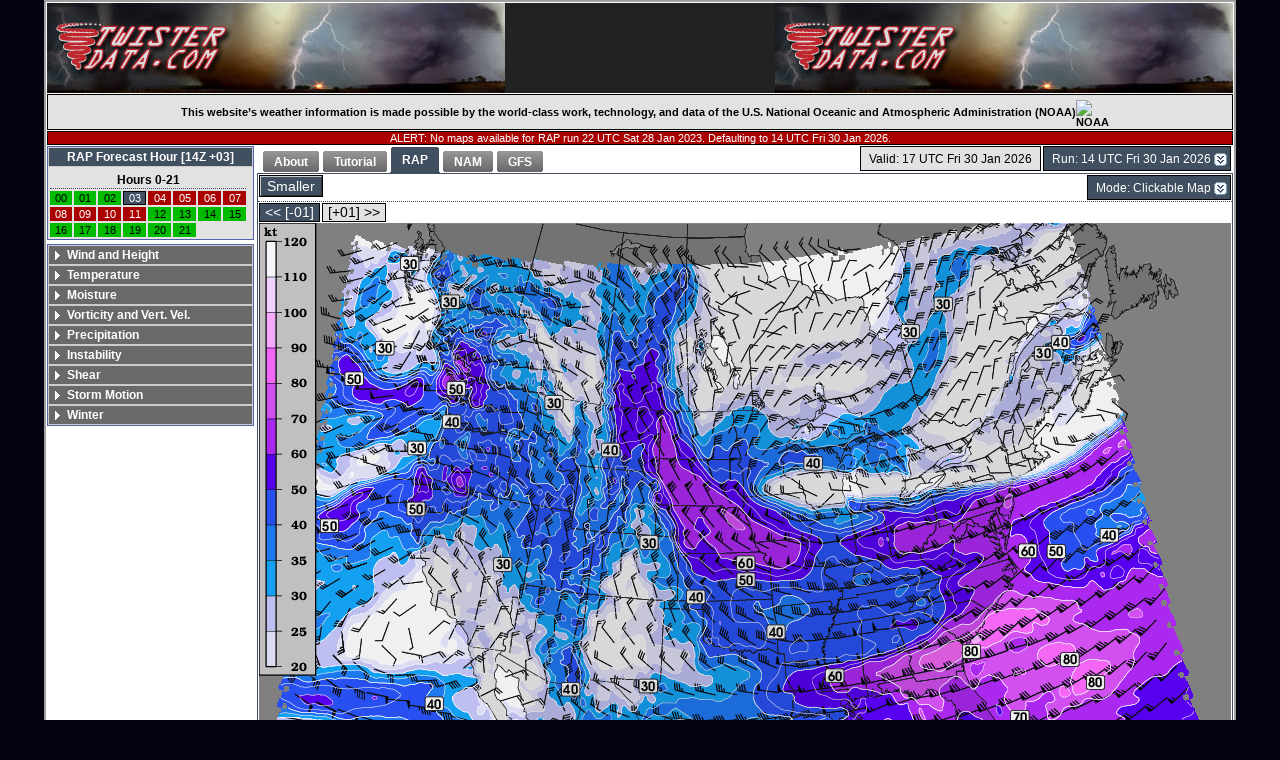

--- FILE ---
content_type: text/html; charset=UTF-8
request_url: http://www.twisterdata.com/index.php?prog=forecast&model=RAP&grid=255&model_yyyy=2023&model_mm=01&model_dd=28&model_init_hh=22&fhour=03&parameter=SHRM&level=500&unit=MB&maximize=n&mode=singlemap&sounding=n&output=image&view=large&archive=false
body_size: 49658
content:
<!DOCTYPE html PUBLIC "-//W3C//DTD XHTML 1.0 Strict//EN"
"http://www.w3.org/TR/xhtml1/DTD/xhtml1-strict.dtd"> 


<html xmlns="http://www.w3.org/1999/xhtml">
<head>
	<meta http-equiv="Content-Type" content="text/html; charset=utf-8" />
	<link href="css/thickbox.css" rel="stylesheet" type="text/css" />
	<link href="css/twisterdata.css" rel="stylesheet" type="text/css" />
	    <link href="css/fdd2div.css" rel="stylesheet" type="text/css" />
	<link href="css/ewindow.css" rel="stylesheet" type="text/css" />
	<link href="css/easyTooltip.css" rel="stylesheet" type="text/css" />

	
				<title>TwisterData.com | RAP 500 MB SHRM Forecast</title>
				<meta name="keywords" content="RAP, MB, forecast, map, weather, 500, SHRM">
					<script type="text/javascript" src="javascript/jquery-1.3.2.min.js"></script>
	<script type="text/javascript" src="javascript/jquery-ui-1.8.7.custom.min.js"></script>
   	<script type="text/javascript" src="javascript/jquery.accordion.min.js"></script>
	<script type="text/javascript" src="javascript/thickbox.js"></script>
	<script type="text/javascript" src="javascript/twisterdata.js"></script>
   	<script type="text/javascript" src="javascript/jquery.fdd2div.js"></script>
   	<script type="text/javascript" src="javascript/easyTooltip.js"></script>
   	<script type="text/javascript" src="javascript/jquery.cycle.all.min.js"></script>

	<script type="text/javascript">
		$(document).ready(function(){
			buttonHover();
			createLeftMenu();
			$("#changeModelRun").fdd2div({GenerateHyperlinks: 1});
			$("#changeMode").fdd2div({GenerateHyperlinks: 1});
			$("a").easyTooltip();
		});
	</script>
</head>

<body>
	<div class="page">
		<div class="body">
  <div id="headerWrap">
    <div id="headerLeft">
      <a href="http://twisterdata.com" title="Home">
        <img src="images/banner.jpg" alt="TwisterData.com (Left)" />
      </a>
    </div>
    <div id="headerRight">
      <a href="http://twisterdata.com" title="Home">
        <img src="images/banner.jpg" alt="TwisterData.com (Right)" />
      </a>
    </div>
  </div>
  <!-- Empty <div> tag needed here for IE7 float bug || see http://www.brunildo.org/test/IE_raf3.html
    	 This tag is closed in footer.php -->
  <div>
</div>
	    
		<div class="appreciation">
			This website’s weather information is made possible by the world-class work, technology, and data of the U.S. National Oceanic and Atmospheric Administration (NOAA)
			<img src="https://www.noaa.gov/themes/custom/noaa_guswds/images/noaa_digital_logo.svg" alt="NOAA">
		</div>
	
			<div class="error">
				ALERT: No maps available for RAP run 22 UTC Sat 28 Jan 2023.  Defaulting to 14 UTC Fri 30 Jan 2026.
			</div>
		
<!-- <div id="siteNavTabs" class="navTabs">

    <ul class="ui-tabs-nav">
		
			        <li><a href="index.php?prog=home"><span>Home</span></a></li>
			        <li class="ui-tabs-selected"><a href="##"><span>Forecast</span></a></li>
				    </ul> -->
    <div class="navTabs">
   				<div class="modelinit">
            <div class="fdd2div_default" id="changeModelRun">
                <form method="get" action="index.php?">
                    <fieldset>
                        <select name="index.php?">
                        <option value="">Run: 14 UTC Fri 30 Jan 2026</option><option value="index.php?prog=forecast&amp;model=RAP&amp;grid=255&amp;model_yyyy=2026&amp;model_mm=01&amp;model_dd=30&amp;model_init_hh=14&amp;fhour=03&amp;parameter=SHRM&amp;level=500&amp;unit=MB&amp;maximize=n&amp;mode=singlemap&amp;sounding=n&amp;output=image&amp;view=large&amp;archive=false">14 UTC Fri 30 Jan 2026</option>
<option value="index.php?prog=forecast&amp;model=RAP&amp;grid=255&amp;model_yyyy=2026&amp;model_mm=01&amp;model_dd=30&amp;model_init_hh=13&amp;fhour=04&amp;parameter=SHRM&amp;level=500&amp;unit=MB&amp;maximize=n&amp;mode=singlemap&amp;sounding=n&amp;output=image&amp;view=large&amp;archive=false">13 UTC Fri 30 Jan 2026</option>
<option value="index.php?prog=forecast&amp;model=RAP&amp;grid=255&amp;model_yyyy=2026&amp;model_mm=01&amp;model_dd=30&amp;model_init_hh=12&amp;fhour=05&amp;parameter=SHRM&amp;level=500&amp;unit=MB&amp;maximize=n&amp;mode=singlemap&amp;sounding=n&amp;output=image&amp;view=large&amp;archive=false">12 UTC Fri 30 Jan 2026</option>
<option value="index.php?prog=forecast&amp;model=RAP&amp;grid=255&amp;model_yyyy=2026&amp;model_mm=01&amp;model_dd=30&amp;model_init_hh=11&amp;fhour=06&amp;parameter=SHRM&amp;level=500&amp;unit=MB&amp;maximize=n&amp;mode=singlemap&amp;sounding=n&amp;output=image&amp;view=large&amp;archive=false">11 UTC Fri 30 Jan 2026</option>
<option value="index.php?prog=forecast&amp;model=RAP&amp;grid=255&amp;model_yyyy=2026&amp;model_mm=01&amp;model_dd=30&amp;model_init_hh=10&amp;fhour=07&amp;parameter=SHRM&amp;level=500&amp;unit=MB&amp;maximize=n&amp;mode=singlemap&amp;sounding=n&amp;output=image&amp;view=large&amp;archive=false">10 UTC Fri 30 Jan 2026</option>
<option value="index.php?prog=forecast&amp;model=RAP&amp;grid=255&amp;model_yyyy=2026&amp;model_mm=01&amp;model_dd=30&amp;model_init_hh=09&amp;fhour=08&amp;parameter=SHRM&amp;level=500&amp;unit=MB&amp;maximize=n&amp;mode=singlemap&amp;sounding=n&amp;output=image&amp;view=large&amp;archive=false">09 UTC Fri 30 Jan 2026</option>
<option value="index.php?prog=forecast&amp;model=RAP&amp;grid=255&amp;model_yyyy=2026&amp;model_mm=01&amp;model_dd=30&amp;model_init_hh=08&amp;fhour=09&amp;parameter=SHRM&amp;level=500&amp;unit=MB&amp;maximize=n&amp;mode=singlemap&amp;sounding=n&amp;output=image&amp;view=large&amp;archive=false">08 UTC Fri 30 Jan 2026</option>
<option value="index.php?prog=forecast&amp;model=RAP&amp;grid=255&amp;model_yyyy=2026&amp;model_mm=01&amp;model_dd=30&amp;model_init_hh=07&amp;fhour=10&amp;parameter=SHRM&amp;level=500&amp;unit=MB&amp;maximize=n&amp;mode=singlemap&amp;sounding=n&amp;output=image&amp;view=large&amp;archive=false">07 UTC Fri 30 Jan 2026</option>
<option value="index.php?prog=forecast&amp;model=RAP&amp;grid=255&amp;model_yyyy=2026&amp;model_mm=01&amp;model_dd=30&amp;model_init_hh=06&amp;fhour=11&amp;parameter=SHRM&amp;level=500&amp;unit=MB&amp;maximize=n&amp;mode=singlemap&amp;sounding=n&amp;output=image&amp;view=large&amp;archive=false">06 UTC Fri 30 Jan 2026</option>
<option value="index.php?prog=forecast&amp;model=RAP&amp;grid=255&amp;model_yyyy=2026&amp;model_mm=01&amp;model_dd=30&amp;model_init_hh=05&amp;fhour=12&amp;parameter=SHRM&amp;level=500&amp;unit=MB&amp;maximize=n&amp;mode=singlemap&amp;sounding=n&amp;output=image&amp;view=large&amp;archive=false">05 UTC Fri 30 Jan 2026</option>
<option value="index.php?prog=forecast&amp;model=RAP&amp;grid=255&amp;model_yyyy=2026&amp;model_mm=01&amp;model_dd=30&amp;model_init_hh=04&amp;fhour=13&amp;parameter=SHRM&amp;level=500&amp;unit=MB&amp;maximize=n&amp;mode=singlemap&amp;sounding=n&amp;output=image&amp;view=large&amp;archive=false">04 UTC Fri 30 Jan 2026</option>
<option value="index.php?prog=forecast&amp;model=RAP&amp;grid=255&amp;model_yyyy=2026&amp;model_mm=01&amp;model_dd=30&amp;model_init_hh=03&amp;fhour=14&amp;parameter=SHRM&amp;level=500&amp;unit=MB&amp;maximize=n&amp;mode=singlemap&amp;sounding=n&amp;output=image&amp;view=large&amp;archive=false">03 UTC Fri 30 Jan 2026</option>
<option value="index.php?prog=forecast&amp;model=RAP&amp;grid=255&amp;model_yyyy=2026&amp;model_mm=01&amp;model_dd=30&amp;model_init_hh=02&amp;fhour=15&amp;parameter=SHRM&amp;level=500&amp;unit=MB&amp;maximize=n&amp;mode=singlemap&amp;sounding=n&amp;output=image&amp;view=large&amp;archive=false">02 UTC Fri 30 Jan 2026</option>
<option value="index.php?prog=forecast&amp;model=RAP&amp;grid=255&amp;model_yyyy=2026&amp;model_mm=01&amp;model_dd=30&amp;model_init_hh=01&amp;fhour=16&amp;parameter=SHRM&amp;level=500&amp;unit=MB&amp;maximize=n&amp;mode=singlemap&amp;sounding=n&amp;output=image&amp;view=large&amp;archive=false">01 UTC Fri 30 Jan 2026</option>
<option value="index.php?prog=forecast&amp;model=RAP&amp;grid=255&amp;model_yyyy=2026&amp;model_mm=01&amp;model_dd=30&amp;model_init_hh=00&amp;fhour=17&amp;parameter=SHRM&amp;level=500&amp;unit=MB&amp;maximize=n&amp;mode=singlemap&amp;sounding=n&amp;output=image&amp;view=large&amp;archive=false">00 UTC Fri 30 Jan 2026</option>
<option value="index.php?prog=forecast&amp;model=RAP&amp;grid=255&amp;model_yyyy=2026&amp;model_mm=01&amp;model_dd=29&amp;model_init_hh=23&amp;fhour=18&amp;parameter=SHRM&amp;level=500&amp;unit=MB&amp;maximize=n&amp;mode=singlemap&amp;sounding=n&amp;output=image&amp;view=large&amp;archive=false">23 UTC Thu 29 Jan 2026</option>
                        </select>
                        <input type="submit" value="GO"/>
                    </fieldset>
                </form>
            </div>
            <div class="buttonWrapper" id="currentValidTime" style="float: right">
                Valid: 17 UTC Fri 30 Jan 2026            </div>
        </div>
        <ul class="ui-tabs-nav">
            <li><a href="index.php?prog=home&amp;page=about"><span>About</span></a></li><li><a href="index.php?prog=home&amp;page=tutorial"><span>Tutorial</span></a></li>
								<li class="ui-tabs-selected"><a href="##"><span>RAP</span></a></li>
								<li><a href="index.php?prog=forecast&amp;model=NAM&amp;grid=221&amp;model_yyyy=2026&amp;model_mm=01&amp;model_dd=30&amp;model_init_hh=14&amp;fhour=03&amp;parameter=SHRM&amp;level=500&amp;unit=MB&amp;maximize=n&amp;mode=singlemap&amp;sounding=n&amp;output=image&amp;view=large&amp;archive=false"><span>NAM</span></a></li>
								<li><a href="index.php?prog=forecast&amp;model=GFS&amp;grid=3&amp;model_yyyy=2026&amp;model_mm=01&amp;model_dd=30&amp;model_init_hh=14&amp;fhour=03&amp;parameter=SHRM&amp;level=500&amp;unit=MB&amp;maximize=n&amp;mode=singlemap&amp;sounding=n&amp;output=image&amp;view=large&amp;archive=false"><span>GFS</span></a></li>
							
						</ul>
						<div class="ui-tabs-panel">
						<div class="textAdBar">
    <div class="buttonWrapper" style="float: left">
    	<div id="maximize" class="button">
        	<a href="index.php?prog=forecast&amp;model=RAP&amp;grid=255&amp;model_yyyy=2026&amp;model_mm=01&amp;model_dd=30&amp;model_init_hh=14&amp;fhour=03&amp;parameter=SHRM&amp;level=500&amp;unit=MB&amp;maximize=n&amp;mode=singlemap&amp;sounding=n&amp;output=image&amp;view=small&amp;archive=false">Smaller</a>
		</div>
    </div>
    <div class="fdd2div_default" id="changeMode">
        <form method="get" action="index.php?">
            <fieldset>
                <select name="index.php?">
                <option value="">Mode: Clickable Map</option><option value="index.php?prog=forecast&amp;model=RAP&amp;grid=255&amp;model_yyyy=2026&amp;model_mm=01&amp;model_dd=30&amp;model_init_hh=14&amp;fhour=03&amp;parameter=SHRM&amp;level=500&amp;unit=MB&amp;maximize=n&amp;mode=singlemap&amp;sounding=n&amp;output=image&amp;view=large&amp;archive=false">Clickable Map</option>
<option value="index.php?prog=forecast&amp;model=RAP&amp;grid=255&amp;model_yyyy=2026&amp;model_mm=01&amp;model_dd=30&amp;model_init_hh=14&amp;fhour=03&amp;parameter=SHRM&amp;level=500&amp;unit=MB&amp;maximize=n&amp;mode=loopmaps&amp;sounding=n&amp;output=image&amp;view=large&amp;archive=false">Animated Loop</option>
<option value="index.php?prog=forecast&amp;model=RAP&amp;grid=255&amp;model_yyyy=2026&amp;model_mm=01&amp;model_dd=30&amp;model_init_hh=14&amp;fhour=03&amp;parameter=SHRM&amp;level=500&amp;unit=MB&amp;maximize=n&amp;mode=comparemodels&amp;sounding=n&amp;output=image&amp;view=large&amp;archive=false">Compare Models</option>
<option value="index.php?prog=forecast&amp;model=RAP&amp;grid=255&amp;model_yyyy=2026&amp;model_mm=01&amp;model_dd=30&amp;model_init_hh=14&amp;fhour=03&amp;parameter=SHRM&amp;level=500&amp;unit=MB&amp;maximize=n&amp;mode=dprogdt&amp;sounding=n&amp;output=image&amp;view=large&amp;archive=false">dProg / dt</option>
                </select>
                <input type="submit" value="GO"/>
            </fieldset>
        </form>
    </div>
        <div id="googleTextAds">
    </div>
</div>
<div class="controls">
        
						<div class="buttonWrapper" style="float: left">
							<div class="buttonEnabled">
								<a href="index.php?prog=forecast&amp;model=RAP&amp;grid=255&amp;model_yyyy=2026&amp;model_mm=01&amp;model_dd=30&amp;model_init_hh=14&amp;fhour=02&amp;parameter=SHRM&amp;level=500&amp;unit=MB&amp;maximize=n&amp;mode=singlemap&amp;sounding=n&amp;output=image&amp;view=large&amp;archive=false">&lt;&lt; [-01]</a>
							</div>
						</div>

						<div class="buttonWrapper" style="float: left">
							<div class="buttonDisabled">
								[+01] &gt;&gt;
							</div>
						</div>
</div>
<div class="imagecontent">
	
				<a title="Click to view a point forecast sounding" href="#">
				<form action="index.php?" method=get>
<input id="weatherMap" type="image" src="/data/models/rap/255/maps/2026/01/30/14/RAP_255_2026013014_F03_SHRM_500_MB.png" title="" alt="RAP SHRM forecast valid 17 UTC Fri 30 Jan 2026" name="sounding" />
<input type="hidden" name="prog" value="forecast"/>
<input type="hidden" name="model" value="RAP"/>
<input type="hidden" name="grid" value="255"/>
<input type="hidden" name="model_yyyy" value="2026"/>
<input type="hidden" name="model_mm" value="01"/>
<input type="hidden" name="model_dd" value="30"/>
<input type="hidden" name="model_init_hh" value="14"/>
<input type="hidden" name="fhour" value="03"/>
<input type="hidden" name="parameter" value="SHRM"/>
<input type="hidden" name="level" value="500"/>
<input type="hidden" name="unit" value="MB"/>
<input type="hidden" name="maximize" value="n"/>
<input type="hidden" name="mode" value="singlemap"/>
<input type="hidden" name="sounding" value="n"/>
<input type="hidden" name="output" value="image"/>
<input type="hidden" name="view" value="large"/>
<input type="hidden" name="archive" value="false"/>
<input type="hidden" name="sounding" value="y"/>
<input type="hidden" name="sndclick" value="y"/>

				</form>

				</a>
				</div><div class="textAdBar">
    <div>
    </div>
</div>
</div>    </div>
<!-- </div> -->
<div class="leftMenu">
		    <div class="clearLeftWrapper">
    <ul id="fhour">
        <li>
	        <a class="head" href='#'>RAP Forecast Hour [14Z +03]</a>
			<div class="forecastHour">
                <table class="forecastHour">
                    <tr class="forecastHour"><td colspan="8" class="forecastDay"><div class="forecastDay">Hours 0-21</div></td></tr><tr class="forecastHour"><td class="hourAvailable"><a href="index.php?prog=forecast&amp;model=RAP&amp;grid=255&amp;model_yyyy=2026&amp;model_mm=01&amp;model_dd=30&amp;model_init_hh=14&amp;fhour=00&amp;parameter=SHRM&amp;level=500&amp;unit=MB&amp;maximize=n&amp;mode=singlemap&amp;sounding=n&amp;output=image&amp;view=large&amp;archive=false">00</a></td>
<td class="hourAvailable"><a href="index.php?prog=forecast&amp;model=RAP&amp;grid=255&amp;model_yyyy=2026&amp;model_mm=01&amp;model_dd=30&amp;model_init_hh=14&amp;fhour=01&amp;parameter=SHRM&amp;level=500&amp;unit=MB&amp;maximize=n&amp;mode=singlemap&amp;sounding=n&amp;output=image&amp;view=large&amp;archive=false">01</a></td>
<td class="hourAvailable"><a href="index.php?prog=forecast&amp;model=RAP&amp;grid=255&amp;model_yyyy=2026&amp;model_mm=01&amp;model_dd=30&amp;model_init_hh=14&amp;fhour=02&amp;parameter=SHRM&amp;level=500&amp;unit=MB&amp;maximize=n&amp;mode=singlemap&amp;sounding=n&amp;output=image&amp;view=large&amp;archive=false">02</a></td>
<td class="forecastHour" id="hourSelected">03</td><td class="hourMissing">04</td><td class="hourMissing">05</td><td class="hourMissing">06</td><td class="hourMissing">07</td></tr><tr class="forecastHour"><td class="hourMissing">08</td><td class="hourMissing">09</td><td class="hourMissing">10</td><td class="hourMissing">11</td><td class="hourAvailable"><a href="index.php?prog=forecast&amp;model=RAP&amp;grid=255&amp;model_yyyy=2026&amp;model_mm=01&amp;model_dd=30&amp;model_init_hh=14&amp;fhour=12&amp;parameter=SHRM&amp;level=500&amp;unit=MB&amp;maximize=n&amp;mode=singlemap&amp;sounding=n&amp;output=image&amp;view=large&amp;archive=false">12</a></td>
<td class="hourAvailable"><a href="index.php?prog=forecast&amp;model=RAP&amp;grid=255&amp;model_yyyy=2026&amp;model_mm=01&amp;model_dd=30&amp;model_init_hh=14&amp;fhour=13&amp;parameter=SHRM&amp;level=500&amp;unit=MB&amp;maximize=n&amp;mode=singlemap&amp;sounding=n&amp;output=image&amp;view=large&amp;archive=false">13</a></td>
<td class="hourAvailable"><a href="index.php?prog=forecast&amp;model=RAP&amp;grid=255&amp;model_yyyy=2026&amp;model_mm=01&amp;model_dd=30&amp;model_init_hh=14&amp;fhour=14&amp;parameter=SHRM&amp;level=500&amp;unit=MB&amp;maximize=n&amp;mode=singlemap&amp;sounding=n&amp;output=image&amp;view=large&amp;archive=false">14</a></td>
<td class="hourAvailable"><a href="index.php?prog=forecast&amp;model=RAP&amp;grid=255&amp;model_yyyy=2026&amp;model_mm=01&amp;model_dd=30&amp;model_init_hh=14&amp;fhour=15&amp;parameter=SHRM&amp;level=500&amp;unit=MB&amp;maximize=n&amp;mode=singlemap&amp;sounding=n&amp;output=image&amp;view=large&amp;archive=false">15</a></td>
</tr><tr class="forecastHour"><td class="hourAvailable"><a href="index.php?prog=forecast&amp;model=RAP&amp;grid=255&amp;model_yyyy=2026&amp;model_mm=01&amp;model_dd=30&amp;model_init_hh=14&amp;fhour=16&amp;parameter=SHRM&amp;level=500&amp;unit=MB&amp;maximize=n&amp;mode=singlemap&amp;sounding=n&amp;output=image&amp;view=large&amp;archive=false">16</a></td>
<td class="hourAvailable"><a href="index.php?prog=forecast&amp;model=RAP&amp;grid=255&amp;model_yyyy=2026&amp;model_mm=01&amp;model_dd=30&amp;model_init_hh=14&amp;fhour=17&amp;parameter=SHRM&amp;level=500&amp;unit=MB&amp;maximize=n&amp;mode=singlemap&amp;sounding=n&amp;output=image&amp;view=large&amp;archive=false">17</a></td>
<td class="hourAvailable"><a href="index.php?prog=forecast&amp;model=RAP&amp;grid=255&amp;model_yyyy=2026&amp;model_mm=01&amp;model_dd=30&amp;model_init_hh=14&amp;fhour=18&amp;parameter=SHRM&amp;level=500&amp;unit=MB&amp;maximize=n&amp;mode=singlemap&amp;sounding=n&amp;output=image&amp;view=large&amp;archive=false">18</a></td>
<td class="hourAvailable"><a href="index.php?prog=forecast&amp;model=RAP&amp;grid=255&amp;model_yyyy=2026&amp;model_mm=01&amp;model_dd=30&amp;model_init_hh=14&amp;fhour=19&amp;parameter=SHRM&amp;level=500&amp;unit=MB&amp;maximize=n&amp;mode=singlemap&amp;sounding=n&amp;output=image&amp;view=large&amp;archive=false">19</a></td>
<td class="hourAvailable"><a href="index.php?prog=forecast&amp;model=RAP&amp;grid=255&amp;model_yyyy=2026&amp;model_mm=01&amp;model_dd=30&amp;model_init_hh=14&amp;fhour=20&amp;parameter=SHRM&amp;level=500&amp;unit=MB&amp;maximize=n&amp;mode=singlemap&amp;sounding=n&amp;output=image&amp;view=large&amp;archive=false">20</a></td>
<td class="hourAvailable"><a href="index.php?prog=forecast&amp;model=RAP&amp;grid=255&amp;model_yyyy=2026&amp;model_mm=01&amp;model_dd=30&amp;model_init_hh=14&amp;fhour=21&amp;parameter=SHRM&amp;level=500&amp;unit=MB&amp;maximize=n&amp;mode=singlemap&amp;sounding=n&amp;output=image&amp;view=large&amp;archive=false">21</a></td>
</tr>                </table>
            </div>
        </li>
    </ul>
    </div>
    <div class="leftMenuSpacer">
    </div>
	<ul id="navigation">
		<li>
			<a class="head" href='#'>Wind and Height</a>
		<ul>

				<li class="submenuHeadingSpacer">
					&nbsp;
				</li>
				<li class="submenuHeading">
					Wind, Isotachs, Height
				</li>

								<li>
									<a href="index.php?prog=forecast&amp;model=RAP&amp;grid=255&amp;model_yyyy=2026&amp;model_mm=01&amp;model_dd=30&amp;model_init_hh=14&amp;fhour=03&amp;parameter=WSPD&amp;level=200&amp;unit=MB&amp;maximize=n&amp;mode=singlemap&amp;sounding=n&amp;output=image&amp;view=large&amp;archive=false">200 mb Wind, Isotachs, Height</a>
								</li>

							
								<li>
									<a href="index.php?prog=forecast&amp;model=RAP&amp;grid=255&amp;model_yyyy=2026&amp;model_mm=01&amp;model_dd=30&amp;model_init_hh=14&amp;fhour=03&amp;parameter=WSPD&amp;level=250&amp;unit=MB&amp;maximize=n&amp;mode=singlemap&amp;sounding=n&amp;output=image&amp;view=large&amp;archive=false">250 mb Wind, Isotachs, Height</a>
								</li>

							
								<li>
									<a href="index.php?prog=forecast&amp;model=RAP&amp;grid=255&amp;model_yyyy=2026&amp;model_mm=01&amp;model_dd=30&amp;model_init_hh=14&amp;fhour=03&amp;parameter=WSPD&amp;level=300&amp;unit=MB&amp;maximize=n&amp;mode=singlemap&amp;sounding=n&amp;output=image&amp;view=large&amp;archive=false">300 mb Wind, Isotachs, Height</a>
								</li>

							
								<li>
									<a href="index.php?prog=forecast&amp;model=RAP&amp;grid=255&amp;model_yyyy=2026&amp;model_mm=01&amp;model_dd=30&amp;model_init_hh=14&amp;fhour=03&amp;parameter=WSPD&amp;level=500&amp;unit=MB&amp;maximize=n&amp;mode=singlemap&amp;sounding=n&amp;output=image&amp;view=large&amp;archive=false">500 mb Wind, Isotachs, Height</a>
								</li>

							
								<li>
									<a href="index.php?prog=forecast&amp;model=RAP&amp;grid=255&amp;model_yyyy=2026&amp;model_mm=01&amp;model_dd=30&amp;model_init_hh=14&amp;fhour=03&amp;parameter=WSPD&amp;level=700&amp;unit=MB&amp;maximize=n&amp;mode=singlemap&amp;sounding=n&amp;output=image&amp;view=large&amp;archive=false">700 mb Wind, Isotachs, Height</a>
								</li>

							
								<li>
									<a href="index.php?prog=forecast&amp;model=RAP&amp;grid=255&amp;model_yyyy=2026&amp;model_mm=01&amp;model_dd=30&amp;model_init_hh=14&amp;fhour=03&amp;parameter=WSPD&amp;level=850&amp;unit=MB&amp;maximize=n&amp;mode=singlemap&amp;sounding=n&amp;output=image&amp;view=large&amp;archive=false">850 mb Wind, Isotachs, Height</a>
								</li>

							
								<li>
									<a href="index.php?prog=forecast&amp;model=RAP&amp;grid=255&amp;model_yyyy=2026&amp;model_mm=01&amp;model_dd=30&amp;model_init_hh=14&amp;fhour=03&amp;parameter=WSPD&amp;level=925&amp;unit=MB&amp;maximize=n&amp;mode=singlemap&amp;sounding=n&amp;output=image&amp;view=large&amp;archive=false">925 mb Wind, Isotachs, Height</a>
								</li>

							
								<li>
									<a href="index.php?prog=forecast&amp;model=RAP&amp;grid=255&amp;model_yyyy=2026&amp;model_mm=01&amp;model_dd=30&amp;model_init_hh=14&amp;fhour=03&amp;parameter=WSPD&amp;level=10&amp;unit=M_ABOVE_GROUND&amp;maximize=n&amp;mode=singlemap&amp;sounding=n&amp;output=image&amp;view=large&amp;archive=false">Surface Wind, Isotachs, MSLP</a>
								</li>

							</ul>
		</li>

		<li>
			<a class="head" href='#'>Temperature</a>
		<ul>

				<li class="submenuHeadingSpacer">
					&nbsp;
				</li>
				<li class="submenuHeading">
					Air Temperature
				</li>

								<li>
									<a href="index.php?prog=forecast&amp;model=RAP&amp;grid=255&amp;model_yyyy=2026&amp;model_mm=01&amp;model_dd=30&amp;model_init_hh=14&amp;fhour=03&amp;parameter=TMPC&amp;level=500&amp;unit=MB&amp;maximize=n&amp;mode=singlemap&amp;sounding=n&amp;output=image&amp;view=large&amp;archive=false">500 mb Temp, Wind, Height</a>
								</li>

							
								<li>
									<a href="index.php?prog=forecast&amp;model=RAP&amp;grid=255&amp;model_yyyy=2026&amp;model_mm=01&amp;model_dd=30&amp;model_init_hh=14&amp;fhour=03&amp;parameter=TMPC&amp;level=700&amp;unit=MB&amp;maximize=n&amp;mode=singlemap&amp;sounding=n&amp;output=image&amp;view=large&amp;archive=false">700 mb Temp, Wind, Height</a>
								</li>

							
								<li>
									<a href="index.php?prog=forecast&amp;model=RAP&amp;grid=255&amp;model_yyyy=2026&amp;model_mm=01&amp;model_dd=30&amp;model_init_hh=14&amp;fhour=03&amp;parameter=TMPC&amp;level=850&amp;unit=MB&amp;maximize=n&amp;mode=singlemap&amp;sounding=n&amp;output=image&amp;view=large&amp;archive=false">850 mb Temp, Wind, Height</a>
								</li>

							
								<li>
									<a href="index.php?prog=forecast&amp;model=RAP&amp;grid=255&amp;model_yyyy=2026&amp;model_mm=01&amp;model_dd=30&amp;model_init_hh=14&amp;fhour=03&amp;parameter=TMPC&amp;level=925&amp;unit=MB&amp;maximize=n&amp;mode=singlemap&amp;sounding=n&amp;output=image&amp;view=large&amp;archive=false">925 mb Temp, Wind, Height</a>
								</li>

							
								<li>
									<a href="index.php?prog=forecast&amp;model=RAP&amp;grid=255&amp;model_yyyy=2026&amp;model_mm=01&amp;model_dd=30&amp;model_init_hh=14&amp;fhour=03&amp;parameter=TMPF&amp;level=2&amp;unit=M_ABOVE_GROUND&amp;maximize=n&amp;mode=singlemap&amp;sounding=n&amp;output=image&amp;view=large&amp;archive=false">Surface Temp, Wind, MSLP</a>
								</li>

							
				<li class="submenuHeadingSpacer">
					&nbsp;
				</li>
				<li class="submenuHeading">
					Theta-E
				</li>

								<li>
									<a href="index.php?prog=forecast&amp;model=RAP&amp;grid=255&amp;model_yyyy=2026&amp;model_mm=01&amp;model_dd=30&amp;model_init_hh=14&amp;fhour=03&amp;parameter=THTE&amp;level=500&amp;unit=MB&amp;maximize=n&amp;mode=singlemap&amp;sounding=n&amp;output=image&amp;view=large&amp;archive=false">500 mb Theta-E, Wind, Height</a>
								</li>

							
								<li>
									<a href="index.php?prog=forecast&amp;model=RAP&amp;grid=255&amp;model_yyyy=2026&amp;model_mm=01&amp;model_dd=30&amp;model_init_hh=14&amp;fhour=03&amp;parameter=THTE&amp;level=700&amp;unit=MB&amp;maximize=n&amp;mode=singlemap&amp;sounding=n&amp;output=image&amp;view=large&amp;archive=false">700 mb Theta-E, Wind, Height</a>
								</li>

							
								<li>
									<a href="index.php?prog=forecast&amp;model=RAP&amp;grid=255&amp;model_yyyy=2026&amp;model_mm=01&amp;model_dd=30&amp;model_init_hh=14&amp;fhour=03&amp;parameter=THTE&amp;level=850&amp;unit=MB&amp;maximize=n&amp;mode=singlemap&amp;sounding=n&amp;output=image&amp;view=large&amp;archive=false">850 mb Theta-E, Wind, Height</a>
								</li>

							
								<li>
									<a href="index.php?prog=forecast&amp;model=RAP&amp;grid=255&amp;model_yyyy=2026&amp;model_mm=01&amp;model_dd=30&amp;model_init_hh=14&amp;fhour=03&amp;parameter=THTE&amp;level=925&amp;unit=MB&amp;maximize=n&amp;mode=singlemap&amp;sounding=n&amp;output=image&amp;view=large&amp;archive=false">925 mb Theta-E, Wind, Height</a>
								</li>

							
								<li>
									<a href="index.php?prog=forecast&amp;model=RAP&amp;grid=255&amp;model_yyyy=2026&amp;model_mm=01&amp;model_dd=30&amp;model_init_hh=14&amp;fhour=03&amp;parameter=THTE&amp;level=2&amp;unit=M_ABOVE_GROUND&amp;maximize=n&amp;mode=singlemap&amp;sounding=n&amp;output=image&amp;view=large&amp;archive=false">Surface Theta-E, Wind, MSLP</a>
								</li>

							</ul>
		</li>

		<li>
			<a class="head" href='#'>Moisture</a>
		<ul>

				<li class="submenuHeadingSpacer">
					&nbsp;
				</li>
				<li class="submenuHeading">
					Dewpoint
				</li>

								<li>
									<a href="index.php?prog=forecast&amp;model=RAP&amp;grid=255&amp;model_yyyy=2026&amp;model_mm=01&amp;model_dd=30&amp;model_init_hh=14&amp;fhour=03&amp;parameter=DPTC&amp;level=850&amp;unit=MB&amp;maximize=n&amp;mode=singlemap&amp;sounding=n&amp;output=image&amp;view=large&amp;archive=false">850 mb Dewpoint, Wind, Height</a>
								</li>

							
								<li>
									<a href="index.php?prog=forecast&amp;model=RAP&amp;grid=255&amp;model_yyyy=2026&amp;model_mm=01&amp;model_dd=30&amp;model_init_hh=14&amp;fhour=03&amp;parameter=DPTC&amp;level=925&amp;unit=MB&amp;maximize=n&amp;mode=singlemap&amp;sounding=n&amp;output=image&amp;view=large&amp;archive=false">925 mb Dewpoint, Wind, Height</a>
								</li>

							
								<li>
									<a href="index.php?prog=forecast&amp;model=RAP&amp;grid=255&amp;model_yyyy=2026&amp;model_mm=01&amp;model_dd=30&amp;model_init_hh=14&amp;fhour=03&amp;parameter=DPTF&amp;level=2&amp;unit=M_ABOVE_GROUND&amp;maximize=n&amp;mode=singlemap&amp;sounding=n&amp;output=image&amp;view=large&amp;archive=false">Surface Dewpoint, Wind, MSLP</a>
								</li>

							
				<li class="submenuHeadingSpacer">
					&nbsp;
				</li>
				<li class="submenuHeading">
					Mixing Ratio
				</li>

								<li>
									<a href="index.php?prog=forecast&amp;model=RAP&amp;grid=255&amp;model_yyyy=2026&amp;model_mm=01&amp;model_dd=30&amp;model_init_hh=14&amp;fhour=03&amp;parameter=MXR&amp;level=850&amp;unit=MB&amp;maximize=n&amp;mode=singlemap&amp;sounding=n&amp;output=image&amp;view=large&amp;archive=false">850 mb Mixing Ratio, Wind</a>
								</li>

							
								<li>
									<a href="index.php?prog=forecast&amp;model=RAP&amp;grid=255&amp;model_yyyy=2026&amp;model_mm=01&amp;model_dd=30&amp;model_init_hh=14&amp;fhour=03&amp;parameter=MXR&amp;level=925&amp;unit=MB&amp;maximize=n&amp;mode=singlemap&amp;sounding=n&amp;output=image&amp;view=large&amp;archive=false">925 mb Mixing Ratio, Wind</a>
								</li>

							
								<li>
									<a href="index.php?prog=forecast&amp;model=RAP&amp;grid=255&amp;model_yyyy=2026&amp;model_mm=01&amp;model_dd=30&amp;model_init_hh=14&amp;fhour=03&amp;parameter=MXR&amp;level=2&amp;unit=M_ABOVE_GROUND&amp;maximize=n&amp;mode=singlemap&amp;sounding=n&amp;output=image&amp;view=large&amp;archive=false">Surface Mixing Ratio, Wind</a>
								</li>

							
				<li class="submenuHeadingSpacer">
					&nbsp;
				</li>
				<li class="submenuHeading">
					Relative Humidity
				</li>

								<li>
									<a href="index.php?prog=forecast&amp;model=RAP&amp;grid=255&amp;model_yyyy=2026&amp;model_mm=01&amp;model_dd=30&amp;model_init_hh=14&amp;fhour=03&amp;parameter=RH&amp;level=200&amp;unit=MB&amp;maximize=n&amp;mode=singlemap&amp;sounding=n&amp;output=image&amp;view=large&amp;archive=false">200 mb RH, Wind</a>
								</li>

							
								<li>
									<a href="index.php?prog=forecast&amp;model=RAP&amp;grid=255&amp;model_yyyy=2026&amp;model_mm=01&amp;model_dd=30&amp;model_init_hh=14&amp;fhour=03&amp;parameter=RH&amp;level=250&amp;unit=MB&amp;maximize=n&amp;mode=singlemap&amp;sounding=n&amp;output=image&amp;view=large&amp;archive=false">250 mb RH, Wind</a>
								</li>

							
								<li>
									<a href="index.php?prog=forecast&amp;model=RAP&amp;grid=255&amp;model_yyyy=2026&amp;model_mm=01&amp;model_dd=30&amp;model_init_hh=14&amp;fhour=03&amp;parameter=RH&amp;level=300&amp;unit=MB&amp;maximize=n&amp;mode=singlemap&amp;sounding=n&amp;output=image&amp;view=large&amp;archive=false">300 mb RH, Wind</a>
								</li>

							
								<li>
									<a href="index.php?prog=forecast&amp;model=RAP&amp;grid=255&amp;model_yyyy=2026&amp;model_mm=01&amp;model_dd=30&amp;model_init_hh=14&amp;fhour=03&amp;parameter=RH&amp;level=500&amp;unit=MB&amp;maximize=n&amp;mode=singlemap&amp;sounding=n&amp;output=image&amp;view=large&amp;archive=false">500 mb RH, Wind</a>
								</li>

							
								<li>
									<a href="index.php?prog=forecast&amp;model=RAP&amp;grid=255&amp;model_yyyy=2026&amp;model_mm=01&amp;model_dd=30&amp;model_init_hh=14&amp;fhour=03&amp;parameter=RH&amp;level=700&amp;unit=MB&amp;maximize=n&amp;mode=singlemap&amp;sounding=n&amp;output=image&amp;view=large&amp;archive=false">700 mb RH, Wind</a>
								</li>

							
								<li>
									<a href="index.php?prog=forecast&amp;model=RAP&amp;grid=255&amp;model_yyyy=2026&amp;model_mm=01&amp;model_dd=30&amp;model_init_hh=14&amp;fhour=03&amp;parameter=RH&amp;level=850&amp;unit=MB&amp;maximize=n&amp;mode=singlemap&amp;sounding=n&amp;output=image&amp;view=large&amp;archive=false">850 mb RH, Wind</a>
								</li>

							
								<li>
									<a href="index.php?prog=forecast&amp;model=RAP&amp;grid=255&amp;model_yyyy=2026&amp;model_mm=01&amp;model_dd=30&amp;model_init_hh=14&amp;fhour=03&amp;parameter=RH&amp;level=925&amp;unit=MB&amp;maximize=n&amp;mode=singlemap&amp;sounding=n&amp;output=image&amp;view=large&amp;archive=false">925 mb RH, Wind</a>
								</li>

							
								<li>
									<a href="index.php?prog=forecast&amp;model=RAP&amp;grid=255&amp;model_yyyy=2026&amp;model_mm=01&amp;model_dd=30&amp;model_init_hh=14&amp;fhour=03&amp;parameter=RH&amp;level=2&amp;unit=M_ABOVE_GROUND&amp;maximize=n&amp;mode=singlemap&amp;sounding=n&amp;output=image&amp;view=large&amp;archive=false">Surface RH, Wind</a>
								</li>

							
				<li class="submenuHeadingSpacer">
					&nbsp;
				</li>
				<li class="submenuHeading">
					Miscellaneous
				</li>

								<li>
									<a href="index.php?prog=forecast&amp;model=RAP&amp;grid=255&amp;model_yyyy=2026&amp;model_mm=01&amp;model_dd=30&amp;model_init_hh=14&amp;fhour=03&amp;parameter=PWATIN&amp;level=SURFACE&amp;unit=none&amp;maximize=n&amp;mode=singlemap&amp;sounding=n&amp;output=image&amp;view=large&amp;archive=false">Precipitable Water, MSLP</a>
								</li>

							</ul>
		</li>

		<li>
			<a class="head" href='#'>Vorticity and Vert. Vel.</a>
		<ul>

				<li class="submenuHeadingSpacer">
					&nbsp;
				</li>
				<li class="submenuHeading">
					Relative Vorticity
				</li>

								<li>
									<a href="index.php?prog=forecast&amp;model=RAP&amp;grid=255&amp;model_yyyy=2026&amp;model_mm=01&amp;model_dd=30&amp;model_init_hh=14&amp;fhour=03&amp;parameter=RELV&amp;level=500&amp;unit=MB&amp;maximize=n&amp;mode=singlemap&amp;sounding=n&amp;output=image&amp;view=large&amp;archive=false">500 mb Relative Vorticity</a>
								</li>

							
				<li class="submenuHeadingSpacer">
					&nbsp;
				</li>
				<li class="submenuHeading">
					Vertical Velocity
				</li>

								<li>
									<a href="index.php?prog=forecast&amp;model=RAP&amp;grid=255&amp;model_yyyy=2026&amp;model_mm=01&amp;model_dd=30&amp;model_init_hh=14&amp;fhour=03&amp;parameter=VVELD&amp;level=250&amp;unit=MB&amp;maximize=n&amp;mode=singlemap&amp;sounding=n&amp;output=image&amp;view=large&amp;archive=false">250 mb Vertical Velocity</a>
								</li>

							
								<li>
									<a href="index.php?prog=forecast&amp;model=RAP&amp;grid=255&amp;model_yyyy=2026&amp;model_mm=01&amp;model_dd=30&amp;model_init_hh=14&amp;fhour=03&amp;parameter=VVELD&amp;level=500&amp;unit=MB&amp;maximize=n&amp;mode=singlemap&amp;sounding=n&amp;output=image&amp;view=large&amp;archive=false">500 mb Vertical Velocity</a>
								</li>

							
								<li>
									<a href="index.php?prog=forecast&amp;model=RAP&amp;grid=255&amp;model_yyyy=2026&amp;model_mm=01&amp;model_dd=30&amp;model_init_hh=14&amp;fhour=03&amp;parameter=VVELD&amp;level=700&amp;unit=MB&amp;maximize=n&amp;mode=singlemap&amp;sounding=n&amp;output=image&amp;view=large&amp;archive=false">700 mb Vertical Velocity</a>
								</li>

							
								<li>
									<a href="index.php?prog=forecast&amp;model=RAP&amp;grid=255&amp;model_yyyy=2026&amp;model_mm=01&amp;model_dd=30&amp;model_init_hh=14&amp;fhour=03&amp;parameter=VVELD&amp;level=850&amp;unit=MB&amp;maximize=n&amp;mode=singlemap&amp;sounding=n&amp;output=image&amp;view=large&amp;archive=false">850 mb Vertical Velocity</a>
								</li>

							
								<li>
									<a href="index.php?prog=forecast&amp;model=RAP&amp;grid=255&amp;model_yyyy=2026&amp;model_mm=01&amp;model_dd=30&amp;model_init_hh=14&amp;fhour=03&amp;parameter=VVELD&amp;level=925&amp;unit=MB&amp;maximize=n&amp;mode=singlemap&amp;sounding=n&amp;output=image&amp;view=large&amp;archive=false">925 mb Vertical Velocity</a>
								</li>

							</ul>
		</li>

		<li>
			<a class="head" href='#'>Precipitation</a>
		<ul>

				<li class="submenuHeadingSpacer">
					&nbsp;
				</li>
				<li class="submenuHeading">
					Precipitation
				</li>

								<li>
									<a href="index.php?prog=forecast&amp;model=RAP&amp;grid=255&amp;model_yyyy=2026&amp;model_mm=01&amp;model_dd=30&amp;model_init_hh=14&amp;fhour=03&amp;parameter=PCPIN&amp;level=1&amp;unit=HR&amp;maximize=n&amp;mode=singlemap&amp;sounding=n&amp;output=image&amp;view=large&amp;archive=false">01-hr Accumulated Precip</a>
								</li>

							
								<li>
									<a href="index.php?prog=forecast&amp;model=RAP&amp;grid=255&amp;model_yyyy=2026&amp;model_mm=01&amp;model_dd=30&amp;model_init_hh=14&amp;fhour=03&amp;parameter=PCPIN&amp;level=2&amp;unit=HR&amp;maximize=n&amp;mode=singlemap&amp;sounding=n&amp;output=image&amp;view=large&amp;archive=false">02-hr Accumulated Precip</a>
								</li>

							
								<li>
									<a href="index.php?prog=forecast&amp;model=RAP&amp;grid=255&amp;model_yyyy=2026&amp;model_mm=01&amp;model_dd=30&amp;model_init_hh=14&amp;fhour=03&amp;parameter=PCPIN&amp;level=3&amp;unit=HR&amp;maximize=n&amp;mode=singlemap&amp;sounding=n&amp;output=image&amp;view=large&amp;archive=false">03-hr Accumulated Precip</a>
								</li>

							
				<li class="submenuHeadingSpacer">
					&nbsp;
				</li>
				<li class="submenuHeading">
					Simulated Radar
				</li>

								<li>
									<a href="index.php?prog=forecast&amp;model=RAP&amp;grid=255&amp;model_yyyy=2026&amp;model_mm=01&amp;model_dd=30&amp;model_init_hh=14&amp;fhour=03&amp;parameter=REFC&amp;level=ENTIRE_ATMOSPHERE&amp;unit=none&amp;maximize=n&amp;mode=singlemap&amp;sounding=n&amp;output=image&amp;view=large&amp;archive=false">Composite Reflectivity</a>
								</li>

							</ul>
		</li>

		<li>
			<a class="head" href='#'>Instability</a>
		<ul>

				<li class="submenuHeadingSpacer">
					&nbsp;
				</li>
				<li class="submenuHeading">
					CAPE
				</li>

								<li>
									<a href="index.php?prog=forecast&amp;model=RAP&amp;grid=255&amp;model_yyyy=2026&amp;model_mm=01&amp;model_dd=30&amp;model_init_hh=14&amp;fhour=03&amp;parameter=CAPE&amp;level=SURFACE&amp;unit=none&amp;maximize=n&amp;mode=singlemap&amp;sounding=n&amp;output=image&amp;view=large&amp;archive=false">CAPE (Max, 0-70mb AGL)</a>
								</li>

							
				<li class="submenuHeadingSpacer">
					&nbsp;
				</li>
				<li class="submenuHeading">
					CIN
				</li>

								<li>
									<a href="index.php?prog=forecast&amp;model=RAP&amp;grid=255&amp;model_yyyy=2026&amp;model_mm=01&amp;model_dd=30&amp;model_init_hh=14&amp;fhour=03&amp;parameter=CIN&amp;level=SURFACE&amp;unit=none&amp;maximize=n&amp;mode=singlemap&amp;sounding=n&amp;output=image&amp;view=large&amp;archive=false">CIN (Max, 0-70mb AGL)</a>
								</li>

							
				<li class="submenuHeadingSpacer">
					&nbsp;
				</li>
				<li class="submenuHeading">
					EHI
				</li>

								<li>
									<a href="index.php?prog=forecast&amp;model=RAP&amp;grid=255&amp;model_yyyy=2026&amp;model_mm=01&amp;model_dd=30&amp;model_init_hh=14&amp;fhour=03&amp;parameter=EHI1&amp;level=SURFACE&amp;unit=none&amp;maximize=n&amp;mode=singlemap&amp;sounding=n&amp;output=image&amp;view=large&amp;archive=false">EHI (0-1km)</a>
								</li>

							
								<li>
									<a href="index.php?prog=forecast&amp;model=RAP&amp;grid=255&amp;model_yyyy=2026&amp;model_mm=01&amp;model_dd=30&amp;model_init_hh=14&amp;fhour=03&amp;parameter=EHI3&amp;level=SURFACE&amp;unit=none&amp;maximize=n&amp;mode=singlemap&amp;sounding=n&amp;output=image&amp;view=large&amp;archive=false">EHI (0-3km)</a>
								</li>

							
				<li class="submenuHeadingSpacer">
					&nbsp;
				</li>
				<li class="submenuHeading">
					Miscellaneous
				</li>

								<li>
									<a href="index.php?prog=forecast&amp;model=RAP&amp;grid=255&amp;model_yyyy=2026&amp;model_mm=01&amp;model_dd=30&amp;model_init_hh=14&amp;fhour=03&amp;parameter=ZLCLM&amp;level=SURFACE&amp;unit=none&amp;maximize=n&amp;mode=singlemap&amp;sounding=n&amp;output=image&amp;view=large&amp;archive=false">Surface LCL Height</a>
								</li>

							
								<li>
									<a href="index.php?prog=forecast&amp;model=RAP&amp;grid=255&amp;model_yyyy=2026&amp;model_mm=01&amp;model_dd=30&amp;model_init_hh=14&amp;fhour=03&amp;parameter=LFTX&amp;level=500_1000&amp;unit=MB&amp;maximize=n&amp;mode=singlemap&amp;sounding=n&amp;output=image&amp;view=large&amp;archive=false">Lifted Index, MSLP</a>
								</li>

							</ul>
		</li>

		<li>
			<a class="head" href='#'>Shear</a>
		<ul>

				<li class="submenuHeadingSpacer">
					&nbsp;
				</li>
				<li class="submenuHeading">
					Helicity
				</li>

								<li>
									<a href="index.php?prog=forecast&amp;model=RAP&amp;grid=255&amp;model_yyyy=2026&amp;model_mm=01&amp;model_dd=30&amp;model_init_hh=14&amp;fhour=03&amp;parameter=HLCY1&amp;level=SURFACE&amp;unit=none&amp;maximize=n&amp;mode=singlemap&amp;sounding=n&amp;output=image&amp;view=large&amp;archive=false">Helicity (0-1km)</a>
								</li>

							
								<li>
									<a href="index.php?prog=forecast&amp;model=RAP&amp;grid=255&amp;model_yyyy=2026&amp;model_mm=01&amp;model_dd=30&amp;model_init_hh=14&amp;fhour=03&amp;parameter=HLCY3&amp;level=SURFACE&amp;unit=none&amp;maximize=n&amp;mode=singlemap&amp;sounding=n&amp;output=image&amp;view=large&amp;archive=false">Helicity (0-3km)</a>
								</li>

							
				<li class="submenuHeadingSpacer">
					&nbsp;
				</li>
				<li class="submenuHeading">
					Bulk Shear
				</li>

								<li>
									<a href="index.php?prog=forecast&amp;model=RAP&amp;grid=255&amp;model_yyyy=2026&amp;model_mm=01&amp;model_dd=30&amp;model_init_hh=14&amp;fhour=03&amp;parameter=SHRM&amp;level=500&amp;unit=MB&amp;maximize=n&amp;mode=singlemap&amp;sounding=n&amp;output=image&amp;view=large&amp;archive=false">Sfc-500 mb Bulk Shear</a>
								</li>

							
								<li>
									<a href="index.php?prog=forecast&amp;model=RAP&amp;grid=255&amp;model_yyyy=2026&amp;model_mm=01&amp;model_dd=30&amp;model_init_hh=14&amp;fhour=03&amp;parameter=SHRM&amp;level=700&amp;unit=MB&amp;maximize=n&amp;mode=singlemap&amp;sounding=n&amp;output=image&amp;view=large&amp;archive=false">Sfc-700 mb Bulk Shear</a>
								</li>

							
								<li>
									<a href="index.php?prog=forecast&amp;model=RAP&amp;grid=255&amp;model_yyyy=2026&amp;model_mm=01&amp;model_dd=30&amp;model_init_hh=14&amp;fhour=03&amp;parameter=SHRM&amp;level=850&amp;unit=MB&amp;maximize=n&amp;mode=singlemap&amp;sounding=n&amp;output=image&amp;view=large&amp;archive=false">Sfc-850 mb Bulk Shear</a>
								</li>

							
								<li>
									<a href="index.php?prog=forecast&amp;model=RAP&amp;grid=255&amp;model_yyyy=2026&amp;model_mm=01&amp;model_dd=30&amp;model_init_hh=14&amp;fhour=03&amp;parameter=SHRM&amp;level=925&amp;unit=MB&amp;maximize=n&amp;mode=singlemap&amp;sounding=n&amp;output=image&amp;view=large&amp;archive=false">Sfc-925 mb Bulk Shear</a>
								</li>

							
				<li class="submenuHeadingSpacer">
					&nbsp;
				</li>
				<li class="submenuHeading">
					Crossover
				</li>

								<li>
									<a href="index.php?prog=forecast&amp;model=RAP&amp;grid=255&amp;model_yyyy=2026&amp;model_mm=01&amp;model_dd=30&amp;model_init_hh=14&amp;fhour=03&amp;parameter=WSPD&amp;level=10_M_ABOVE_GROUND_500&amp;unit=MB&amp;maximize=n&amp;mode=singlemap&amp;sounding=n&amp;output=image&amp;view=large&amp;archive=false">Sfc-500 mb Crossover</a>
								</li>

							
								<li>
									<a href="index.php?prog=forecast&amp;model=RAP&amp;grid=255&amp;model_yyyy=2026&amp;model_mm=01&amp;model_dd=30&amp;model_init_hh=14&amp;fhour=03&amp;parameter=WSPD&amp;level=850_MB_500&amp;unit=MB&amp;maximize=n&amp;mode=singlemap&amp;sounding=n&amp;output=image&amp;view=large&amp;archive=false">850-500 mb Crossover</a>
								</li>

							
								<li>
									<a href="index.php?prog=forecast&amp;model=RAP&amp;grid=255&amp;model_yyyy=2026&amp;model_mm=01&amp;model_dd=30&amp;model_init_hh=14&amp;fhour=03&amp;parameter=WSPD&amp;level=850_MB_700&amp;unit=MB&amp;maximize=n&amp;mode=singlemap&amp;sounding=n&amp;output=image&amp;view=large&amp;archive=false">850-700 mb Crossover</a>
								</li>

							</ul>
		</li>

		<li>
			<a class="head" href='#'>Storm Motion</a>
		<ul>

				<li class="submenuHeadingSpacer">
					&nbsp;
				</li>
				<li class="submenuHeading">
					Storm Motion
				</li>

								<li>
									<a href="index.php?prog=forecast&amp;model=RAP&amp;grid=255&amp;model_yyyy=2026&amp;model_mm=01&amp;model_dd=30&amp;model_init_hh=14&amp;fhour=03&amp;parameter=SSPD&amp;level=6000&amp;unit=M&amp;maximize=n&amp;mode=singlemap&amp;sounding=n&amp;output=image&amp;view=large&amp;archive=false">Storm Motion</a>
								</li>

							
				<li class="submenuHeadingSpacer">
					&nbsp;
				</li>
				<li class="submenuHeading">
					Storm-relative flow
				</li>

								<li>
									<a href="index.php?prog=forecast&amp;model=RAP&amp;grid=255&amp;model_yyyy=2026&amp;model_mm=01&amp;model_dd=30&amp;model_init_hh=14&amp;fhour=03&amp;parameter=SRWSPD&amp;level=300&amp;unit=MB&amp;maximize=n&amp;mode=singlemap&amp;sounding=n&amp;output=image&amp;view=large&amp;archive=false">300 mb Storm-relative Wind</a>
								</li>

							
								<li>
									<a href="index.php?prog=forecast&amp;model=RAP&amp;grid=255&amp;model_yyyy=2026&amp;model_mm=01&amp;model_dd=30&amp;model_init_hh=14&amp;fhour=03&amp;parameter=SRWSPD&amp;level=500&amp;unit=MB&amp;maximize=n&amp;mode=singlemap&amp;sounding=n&amp;output=image&amp;view=large&amp;archive=false">500 mb Storm-relative Wind</a>
								</li>

							
								<li>
									<a href="index.php?prog=forecast&amp;model=RAP&amp;grid=255&amp;model_yyyy=2026&amp;model_mm=01&amp;model_dd=30&amp;model_init_hh=14&amp;fhour=03&amp;parameter=SRWSPD&amp;level=700&amp;unit=MB&amp;maximize=n&amp;mode=singlemap&amp;sounding=n&amp;output=image&amp;view=large&amp;archive=false">700 mb Storm-relative Wind</a>
								</li>

							
								<li>
									<a href="index.php?prog=forecast&amp;model=RAP&amp;grid=255&amp;model_yyyy=2026&amp;model_mm=01&amp;model_dd=30&amp;model_init_hh=14&amp;fhour=03&amp;parameter=SRWSPD&amp;level=850&amp;unit=MB&amp;maximize=n&amp;mode=singlemap&amp;sounding=n&amp;output=image&amp;view=large&amp;archive=false">850 mb Storm-relative Wind</a>
								</li>

							
								<li>
									<a href="index.php?prog=forecast&amp;model=RAP&amp;grid=255&amp;model_yyyy=2026&amp;model_mm=01&amp;model_dd=30&amp;model_init_hh=14&amp;fhour=03&amp;parameter=SRWSPD&amp;level=925&amp;unit=MB&amp;maximize=n&amp;mode=singlemap&amp;sounding=n&amp;output=image&amp;view=large&amp;archive=false">925 mb Storm-relative Wind</a>
								</li>

							
								<li>
									<a href="index.php?prog=forecast&amp;model=RAP&amp;grid=255&amp;model_yyyy=2026&amp;model_mm=01&amp;model_dd=30&amp;model_init_hh=14&amp;fhour=03&amp;parameter=SRWSPD&amp;level=10&amp;unit=M_ABOVE_GROUND&amp;maximize=n&amp;mode=singlemap&amp;sounding=n&amp;output=image&amp;view=large&amp;archive=false">10 m Storm-relative Inflow</a>
								</li>

							</ul>
		</li>

		<li>
			<a class="head" href='#'>Winter</a>
		<ul>

				<li class="submenuHeadingSpacer">
					&nbsp;
				</li>
				<li class="submenuHeading">
					Column Max Temp
				</li>

								<li>
									<a href="index.php?prog=forecast&amp;model=RAP&amp;grid=255&amp;model_yyyy=2026&amp;model_mm=01&amp;model_dd=30&amp;model_init_hh=14&amp;fhour=03&amp;parameter=TVMXC&amp;level=SFC_500&amp;unit=MB&amp;maximize=n&amp;mode=singlemap&amp;sounding=n&amp;output=image&amp;view=large&amp;archive=false">Sfc-500 mb Max Temperature</a>
								</li>

							
				<li class="submenuHeadingSpacer">
					&nbsp;
				</li>
				<li class="submenuHeading">
					Thickness
				</li>

								<li>
									<a href="index.php?prog=forecast&amp;model=RAP&amp;grid=255&amp;model_yyyy=2026&amp;model_mm=01&amp;model_dd=30&amp;model_init_hh=14&amp;fhour=03&amp;parameter=THCK&amp;level=1000_500&amp;unit=MB&amp;maximize=n&amp;mode=singlemap&amp;sounding=n&amp;output=image&amp;view=large&amp;archive=false">1000-500 mb Thickness, MSLP</a>
								</li>

							
								<li>
									<a href="index.php?prog=forecast&amp;model=RAP&amp;grid=255&amp;model_yyyy=2026&amp;model_mm=01&amp;model_dd=30&amp;model_init_hh=14&amp;fhour=03&amp;parameter=THCK&amp;level=1000_700&amp;unit=MB&amp;maximize=n&amp;mode=singlemap&amp;sounding=n&amp;output=image&amp;view=large&amp;archive=false">1000-700 mb Thickness, MSLP</a>
								</li>

							
								<li>
									<a href="index.php?prog=forecast&amp;model=RAP&amp;grid=255&amp;model_yyyy=2026&amp;model_mm=01&amp;model_dd=30&amp;model_init_hh=14&amp;fhour=03&amp;parameter=THCK&amp;level=1000_850&amp;unit=MB&amp;maximize=n&amp;mode=singlemap&amp;sounding=n&amp;output=image&amp;view=large&amp;archive=false">1000-850 mb Thickness, MSLP</a>
								</li>

							</ul>
		</li>
</ul><div class="fb-like-box-parent"><div class="fb-like-box" data-href="http://www.facebook.com/TwisterData" data-width="190" data-height="140" data-show-faces="false" data-border-color="ffffff" data-stream="false" data-header="true"></div></div></div>
    	    <div class="footer">
        &copy; 2008-2026 <a href="http://twisterdata.com">TwisterData.com</a> | Developed by TwisterData.com | <a href="http://twisterdata.com/index.php?prog=home&amp;page=privacy">Privacy Policy</a>
    </div>
<!-- Closing footer tag for IE7 float bug || see http://www.brunildo.org/test/IE_raf3.html
     Tag was opened in header.php -->
</div>
	</div>
<script type="text/javascript">
var gaJsHost = (("https:" == document.location.protocol) ? "https://ssl." : "http://www.");
document.write(unescape("%3Cscript src='" + gaJsHost + "google-analytics.com/ga.js' type='text/javascript'%3E%3C/script%3E"));
</script>
<script type="text/javascript">
var pageTracker = _gat._getTracker("UA-3537197-2");
pageTracker._trackPageview();
</script>
<div>
<!--<script src="http://www.burstnet.com/cgi-bin/ads/ad19079a.cgi/sz=0X0MN/v=1.1Y/1739110683/RETURN-CODE/JS/">
</script>-->
</div>
</body>
</html>


--- FILE ---
content_type: text/css
request_url: http://www.twisterdata.com/css/fdd2div.css
body_size: 1473
content:
.fdd2div_default{
	position:relative;
	color:#000;
	font-family:Verdana, Arial, Helvetica, sans-serif;
	font-size:12px;
	text-align:left;
	background:#e2e2e2;
	z-index: 1;
}

.fdd2div_default_main_link{
	color:#0066FF;
	outline:none;
	font-family:Verdana, Arial, Helvetica, sans-serif;
	text-decoration:none;
	padding:5px;
}
.fdd2div_default ul li a{
	color:#000;
	font-family: "Courier New", Courier, monospace;
	font-size: 1.2em;
	text-decoration:none;
	padding:5px;
}
.fdd2div_default ul li a:hover{
	color:#990000;
	text-decoration: underline;
}
.fdd2div_default ul li a:visited{
	color:#000;
}

.fdd2div_default a.collapsed{
	background:url('../images/collapse.gif') no-repeat right center;
	padding-right:16px;
	color:#fff;
	font-family:Verdana, Arial, Helvetica, sans-serif;
	text-decoration:none;
}
.fdd2div_default a.expanded{
	background:url('../images/expand.gif') no-repeat right center;
	padding-right:16px;
	color:#fff;
	font-family:Verdana, Arial, Helvetica, sans-serif;
	text-decoration:none;
}

.fdd2div_default_ul_list{
	list-style:none;
	border: 1px solid #000;
	border-top: none;
	width:100%;
	padding:0 0 10px 0;
	margin:0;
	background:#e2e2e2;
	top:24px;
	left: -1px;
}

.fdd2div_default_ul_list li {
	margin:2px;
}

.fdd2div_default_ul_list li a{
	height:5px;
	width: 100%;
	display:block;
}

.fdd2div_default_ul_list li a:hover{
	color:#990000;
	text-decoration: underline;
}
